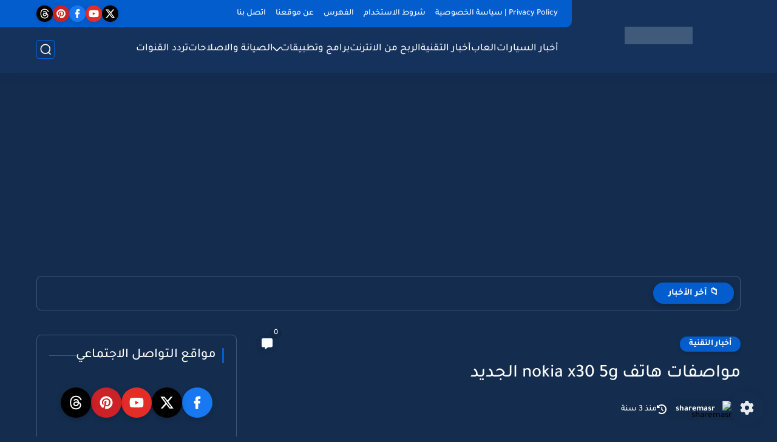

--- FILE ---
content_type: text/html; charset=utf-8
request_url: https://www.google.com/recaptcha/api2/aframe
body_size: 267
content:
<!DOCTYPE HTML><html><head><meta http-equiv="content-type" content="text/html; charset=UTF-8"></head><body><script nonce="bUSV81eOeEh6vZuj8LpMcg">/** Anti-fraud and anti-abuse applications only. See google.com/recaptcha */ try{var clients={'sodar':'https://pagead2.googlesyndication.com/pagead/sodar?'};window.addEventListener("message",function(a){try{if(a.source===window.parent){var b=JSON.parse(a.data);var c=clients[b['id']];if(c){var d=document.createElement('img');d.src=c+b['params']+'&rc='+(localStorage.getItem("rc::a")?sessionStorage.getItem("rc::b"):"");window.document.body.appendChild(d);sessionStorage.setItem("rc::e",parseInt(sessionStorage.getItem("rc::e")||0)+1);localStorage.setItem("rc::h",'1769384522598');}}}catch(b){}});window.parent.postMessage("_grecaptcha_ready", "*");}catch(b){}</script></body></html>